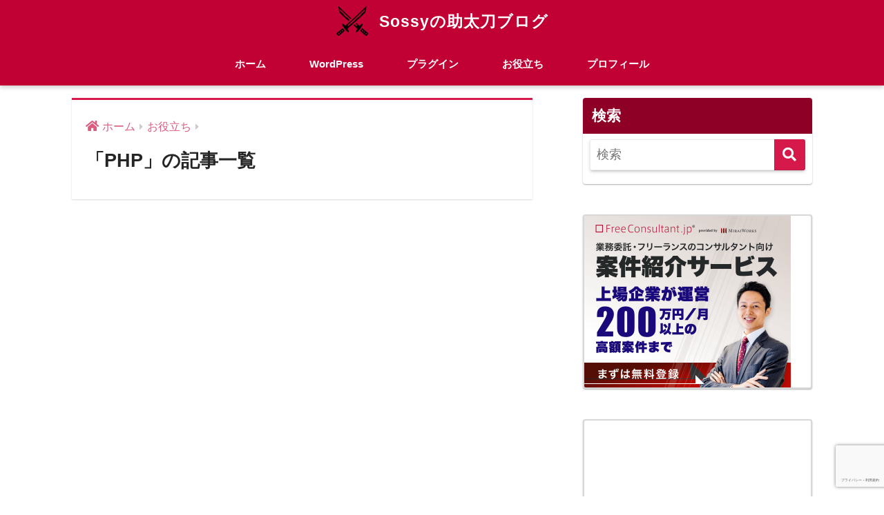

--- FILE ---
content_type: text/html; charset=utf-8
request_url: https://www.google.com/recaptcha/api2/anchor?ar=1&k=6Lf4Qh8dAAAAAJVfdHPM-KDuY8LYuczQFpdLge7d&co=aHR0cHM6Ly9zb3NzeS1ibG9nLmNvbTo0NDM.&hl=ja&v=PoyoqOPhxBO7pBk68S4YbpHZ&size=invisible&anchor-ms=20000&execute-ms=30000&cb=rkfljkohqeeh
body_size: 48677
content:
<!DOCTYPE HTML><html dir="ltr" lang="ja"><head><meta http-equiv="Content-Type" content="text/html; charset=UTF-8">
<meta http-equiv="X-UA-Compatible" content="IE=edge">
<title>reCAPTCHA</title>
<style type="text/css">
/* cyrillic-ext */
@font-face {
  font-family: 'Roboto';
  font-style: normal;
  font-weight: 400;
  font-stretch: 100%;
  src: url(//fonts.gstatic.com/s/roboto/v48/KFO7CnqEu92Fr1ME7kSn66aGLdTylUAMa3GUBHMdazTgWw.woff2) format('woff2');
  unicode-range: U+0460-052F, U+1C80-1C8A, U+20B4, U+2DE0-2DFF, U+A640-A69F, U+FE2E-FE2F;
}
/* cyrillic */
@font-face {
  font-family: 'Roboto';
  font-style: normal;
  font-weight: 400;
  font-stretch: 100%;
  src: url(//fonts.gstatic.com/s/roboto/v48/KFO7CnqEu92Fr1ME7kSn66aGLdTylUAMa3iUBHMdazTgWw.woff2) format('woff2');
  unicode-range: U+0301, U+0400-045F, U+0490-0491, U+04B0-04B1, U+2116;
}
/* greek-ext */
@font-face {
  font-family: 'Roboto';
  font-style: normal;
  font-weight: 400;
  font-stretch: 100%;
  src: url(//fonts.gstatic.com/s/roboto/v48/KFO7CnqEu92Fr1ME7kSn66aGLdTylUAMa3CUBHMdazTgWw.woff2) format('woff2');
  unicode-range: U+1F00-1FFF;
}
/* greek */
@font-face {
  font-family: 'Roboto';
  font-style: normal;
  font-weight: 400;
  font-stretch: 100%;
  src: url(//fonts.gstatic.com/s/roboto/v48/KFO7CnqEu92Fr1ME7kSn66aGLdTylUAMa3-UBHMdazTgWw.woff2) format('woff2');
  unicode-range: U+0370-0377, U+037A-037F, U+0384-038A, U+038C, U+038E-03A1, U+03A3-03FF;
}
/* math */
@font-face {
  font-family: 'Roboto';
  font-style: normal;
  font-weight: 400;
  font-stretch: 100%;
  src: url(//fonts.gstatic.com/s/roboto/v48/KFO7CnqEu92Fr1ME7kSn66aGLdTylUAMawCUBHMdazTgWw.woff2) format('woff2');
  unicode-range: U+0302-0303, U+0305, U+0307-0308, U+0310, U+0312, U+0315, U+031A, U+0326-0327, U+032C, U+032F-0330, U+0332-0333, U+0338, U+033A, U+0346, U+034D, U+0391-03A1, U+03A3-03A9, U+03B1-03C9, U+03D1, U+03D5-03D6, U+03F0-03F1, U+03F4-03F5, U+2016-2017, U+2034-2038, U+203C, U+2040, U+2043, U+2047, U+2050, U+2057, U+205F, U+2070-2071, U+2074-208E, U+2090-209C, U+20D0-20DC, U+20E1, U+20E5-20EF, U+2100-2112, U+2114-2115, U+2117-2121, U+2123-214F, U+2190, U+2192, U+2194-21AE, U+21B0-21E5, U+21F1-21F2, U+21F4-2211, U+2213-2214, U+2216-22FF, U+2308-230B, U+2310, U+2319, U+231C-2321, U+2336-237A, U+237C, U+2395, U+239B-23B7, U+23D0, U+23DC-23E1, U+2474-2475, U+25AF, U+25B3, U+25B7, U+25BD, U+25C1, U+25CA, U+25CC, U+25FB, U+266D-266F, U+27C0-27FF, U+2900-2AFF, U+2B0E-2B11, U+2B30-2B4C, U+2BFE, U+3030, U+FF5B, U+FF5D, U+1D400-1D7FF, U+1EE00-1EEFF;
}
/* symbols */
@font-face {
  font-family: 'Roboto';
  font-style: normal;
  font-weight: 400;
  font-stretch: 100%;
  src: url(//fonts.gstatic.com/s/roboto/v48/KFO7CnqEu92Fr1ME7kSn66aGLdTylUAMaxKUBHMdazTgWw.woff2) format('woff2');
  unicode-range: U+0001-000C, U+000E-001F, U+007F-009F, U+20DD-20E0, U+20E2-20E4, U+2150-218F, U+2190, U+2192, U+2194-2199, U+21AF, U+21E6-21F0, U+21F3, U+2218-2219, U+2299, U+22C4-22C6, U+2300-243F, U+2440-244A, U+2460-24FF, U+25A0-27BF, U+2800-28FF, U+2921-2922, U+2981, U+29BF, U+29EB, U+2B00-2BFF, U+4DC0-4DFF, U+FFF9-FFFB, U+10140-1018E, U+10190-1019C, U+101A0, U+101D0-101FD, U+102E0-102FB, U+10E60-10E7E, U+1D2C0-1D2D3, U+1D2E0-1D37F, U+1F000-1F0FF, U+1F100-1F1AD, U+1F1E6-1F1FF, U+1F30D-1F30F, U+1F315, U+1F31C, U+1F31E, U+1F320-1F32C, U+1F336, U+1F378, U+1F37D, U+1F382, U+1F393-1F39F, U+1F3A7-1F3A8, U+1F3AC-1F3AF, U+1F3C2, U+1F3C4-1F3C6, U+1F3CA-1F3CE, U+1F3D4-1F3E0, U+1F3ED, U+1F3F1-1F3F3, U+1F3F5-1F3F7, U+1F408, U+1F415, U+1F41F, U+1F426, U+1F43F, U+1F441-1F442, U+1F444, U+1F446-1F449, U+1F44C-1F44E, U+1F453, U+1F46A, U+1F47D, U+1F4A3, U+1F4B0, U+1F4B3, U+1F4B9, U+1F4BB, U+1F4BF, U+1F4C8-1F4CB, U+1F4D6, U+1F4DA, U+1F4DF, U+1F4E3-1F4E6, U+1F4EA-1F4ED, U+1F4F7, U+1F4F9-1F4FB, U+1F4FD-1F4FE, U+1F503, U+1F507-1F50B, U+1F50D, U+1F512-1F513, U+1F53E-1F54A, U+1F54F-1F5FA, U+1F610, U+1F650-1F67F, U+1F687, U+1F68D, U+1F691, U+1F694, U+1F698, U+1F6AD, U+1F6B2, U+1F6B9-1F6BA, U+1F6BC, U+1F6C6-1F6CF, U+1F6D3-1F6D7, U+1F6E0-1F6EA, U+1F6F0-1F6F3, U+1F6F7-1F6FC, U+1F700-1F7FF, U+1F800-1F80B, U+1F810-1F847, U+1F850-1F859, U+1F860-1F887, U+1F890-1F8AD, U+1F8B0-1F8BB, U+1F8C0-1F8C1, U+1F900-1F90B, U+1F93B, U+1F946, U+1F984, U+1F996, U+1F9E9, U+1FA00-1FA6F, U+1FA70-1FA7C, U+1FA80-1FA89, U+1FA8F-1FAC6, U+1FACE-1FADC, U+1FADF-1FAE9, U+1FAF0-1FAF8, U+1FB00-1FBFF;
}
/* vietnamese */
@font-face {
  font-family: 'Roboto';
  font-style: normal;
  font-weight: 400;
  font-stretch: 100%;
  src: url(//fonts.gstatic.com/s/roboto/v48/KFO7CnqEu92Fr1ME7kSn66aGLdTylUAMa3OUBHMdazTgWw.woff2) format('woff2');
  unicode-range: U+0102-0103, U+0110-0111, U+0128-0129, U+0168-0169, U+01A0-01A1, U+01AF-01B0, U+0300-0301, U+0303-0304, U+0308-0309, U+0323, U+0329, U+1EA0-1EF9, U+20AB;
}
/* latin-ext */
@font-face {
  font-family: 'Roboto';
  font-style: normal;
  font-weight: 400;
  font-stretch: 100%;
  src: url(//fonts.gstatic.com/s/roboto/v48/KFO7CnqEu92Fr1ME7kSn66aGLdTylUAMa3KUBHMdazTgWw.woff2) format('woff2');
  unicode-range: U+0100-02BA, U+02BD-02C5, U+02C7-02CC, U+02CE-02D7, U+02DD-02FF, U+0304, U+0308, U+0329, U+1D00-1DBF, U+1E00-1E9F, U+1EF2-1EFF, U+2020, U+20A0-20AB, U+20AD-20C0, U+2113, U+2C60-2C7F, U+A720-A7FF;
}
/* latin */
@font-face {
  font-family: 'Roboto';
  font-style: normal;
  font-weight: 400;
  font-stretch: 100%;
  src: url(//fonts.gstatic.com/s/roboto/v48/KFO7CnqEu92Fr1ME7kSn66aGLdTylUAMa3yUBHMdazQ.woff2) format('woff2');
  unicode-range: U+0000-00FF, U+0131, U+0152-0153, U+02BB-02BC, U+02C6, U+02DA, U+02DC, U+0304, U+0308, U+0329, U+2000-206F, U+20AC, U+2122, U+2191, U+2193, U+2212, U+2215, U+FEFF, U+FFFD;
}
/* cyrillic-ext */
@font-face {
  font-family: 'Roboto';
  font-style: normal;
  font-weight: 500;
  font-stretch: 100%;
  src: url(//fonts.gstatic.com/s/roboto/v48/KFO7CnqEu92Fr1ME7kSn66aGLdTylUAMa3GUBHMdazTgWw.woff2) format('woff2');
  unicode-range: U+0460-052F, U+1C80-1C8A, U+20B4, U+2DE0-2DFF, U+A640-A69F, U+FE2E-FE2F;
}
/* cyrillic */
@font-face {
  font-family: 'Roboto';
  font-style: normal;
  font-weight: 500;
  font-stretch: 100%;
  src: url(//fonts.gstatic.com/s/roboto/v48/KFO7CnqEu92Fr1ME7kSn66aGLdTylUAMa3iUBHMdazTgWw.woff2) format('woff2');
  unicode-range: U+0301, U+0400-045F, U+0490-0491, U+04B0-04B1, U+2116;
}
/* greek-ext */
@font-face {
  font-family: 'Roboto';
  font-style: normal;
  font-weight: 500;
  font-stretch: 100%;
  src: url(//fonts.gstatic.com/s/roboto/v48/KFO7CnqEu92Fr1ME7kSn66aGLdTylUAMa3CUBHMdazTgWw.woff2) format('woff2');
  unicode-range: U+1F00-1FFF;
}
/* greek */
@font-face {
  font-family: 'Roboto';
  font-style: normal;
  font-weight: 500;
  font-stretch: 100%;
  src: url(//fonts.gstatic.com/s/roboto/v48/KFO7CnqEu92Fr1ME7kSn66aGLdTylUAMa3-UBHMdazTgWw.woff2) format('woff2');
  unicode-range: U+0370-0377, U+037A-037F, U+0384-038A, U+038C, U+038E-03A1, U+03A3-03FF;
}
/* math */
@font-face {
  font-family: 'Roboto';
  font-style: normal;
  font-weight: 500;
  font-stretch: 100%;
  src: url(//fonts.gstatic.com/s/roboto/v48/KFO7CnqEu92Fr1ME7kSn66aGLdTylUAMawCUBHMdazTgWw.woff2) format('woff2');
  unicode-range: U+0302-0303, U+0305, U+0307-0308, U+0310, U+0312, U+0315, U+031A, U+0326-0327, U+032C, U+032F-0330, U+0332-0333, U+0338, U+033A, U+0346, U+034D, U+0391-03A1, U+03A3-03A9, U+03B1-03C9, U+03D1, U+03D5-03D6, U+03F0-03F1, U+03F4-03F5, U+2016-2017, U+2034-2038, U+203C, U+2040, U+2043, U+2047, U+2050, U+2057, U+205F, U+2070-2071, U+2074-208E, U+2090-209C, U+20D0-20DC, U+20E1, U+20E5-20EF, U+2100-2112, U+2114-2115, U+2117-2121, U+2123-214F, U+2190, U+2192, U+2194-21AE, U+21B0-21E5, U+21F1-21F2, U+21F4-2211, U+2213-2214, U+2216-22FF, U+2308-230B, U+2310, U+2319, U+231C-2321, U+2336-237A, U+237C, U+2395, U+239B-23B7, U+23D0, U+23DC-23E1, U+2474-2475, U+25AF, U+25B3, U+25B7, U+25BD, U+25C1, U+25CA, U+25CC, U+25FB, U+266D-266F, U+27C0-27FF, U+2900-2AFF, U+2B0E-2B11, U+2B30-2B4C, U+2BFE, U+3030, U+FF5B, U+FF5D, U+1D400-1D7FF, U+1EE00-1EEFF;
}
/* symbols */
@font-face {
  font-family: 'Roboto';
  font-style: normal;
  font-weight: 500;
  font-stretch: 100%;
  src: url(//fonts.gstatic.com/s/roboto/v48/KFO7CnqEu92Fr1ME7kSn66aGLdTylUAMaxKUBHMdazTgWw.woff2) format('woff2');
  unicode-range: U+0001-000C, U+000E-001F, U+007F-009F, U+20DD-20E0, U+20E2-20E4, U+2150-218F, U+2190, U+2192, U+2194-2199, U+21AF, U+21E6-21F0, U+21F3, U+2218-2219, U+2299, U+22C4-22C6, U+2300-243F, U+2440-244A, U+2460-24FF, U+25A0-27BF, U+2800-28FF, U+2921-2922, U+2981, U+29BF, U+29EB, U+2B00-2BFF, U+4DC0-4DFF, U+FFF9-FFFB, U+10140-1018E, U+10190-1019C, U+101A0, U+101D0-101FD, U+102E0-102FB, U+10E60-10E7E, U+1D2C0-1D2D3, U+1D2E0-1D37F, U+1F000-1F0FF, U+1F100-1F1AD, U+1F1E6-1F1FF, U+1F30D-1F30F, U+1F315, U+1F31C, U+1F31E, U+1F320-1F32C, U+1F336, U+1F378, U+1F37D, U+1F382, U+1F393-1F39F, U+1F3A7-1F3A8, U+1F3AC-1F3AF, U+1F3C2, U+1F3C4-1F3C6, U+1F3CA-1F3CE, U+1F3D4-1F3E0, U+1F3ED, U+1F3F1-1F3F3, U+1F3F5-1F3F7, U+1F408, U+1F415, U+1F41F, U+1F426, U+1F43F, U+1F441-1F442, U+1F444, U+1F446-1F449, U+1F44C-1F44E, U+1F453, U+1F46A, U+1F47D, U+1F4A3, U+1F4B0, U+1F4B3, U+1F4B9, U+1F4BB, U+1F4BF, U+1F4C8-1F4CB, U+1F4D6, U+1F4DA, U+1F4DF, U+1F4E3-1F4E6, U+1F4EA-1F4ED, U+1F4F7, U+1F4F9-1F4FB, U+1F4FD-1F4FE, U+1F503, U+1F507-1F50B, U+1F50D, U+1F512-1F513, U+1F53E-1F54A, U+1F54F-1F5FA, U+1F610, U+1F650-1F67F, U+1F687, U+1F68D, U+1F691, U+1F694, U+1F698, U+1F6AD, U+1F6B2, U+1F6B9-1F6BA, U+1F6BC, U+1F6C6-1F6CF, U+1F6D3-1F6D7, U+1F6E0-1F6EA, U+1F6F0-1F6F3, U+1F6F7-1F6FC, U+1F700-1F7FF, U+1F800-1F80B, U+1F810-1F847, U+1F850-1F859, U+1F860-1F887, U+1F890-1F8AD, U+1F8B0-1F8BB, U+1F8C0-1F8C1, U+1F900-1F90B, U+1F93B, U+1F946, U+1F984, U+1F996, U+1F9E9, U+1FA00-1FA6F, U+1FA70-1FA7C, U+1FA80-1FA89, U+1FA8F-1FAC6, U+1FACE-1FADC, U+1FADF-1FAE9, U+1FAF0-1FAF8, U+1FB00-1FBFF;
}
/* vietnamese */
@font-face {
  font-family: 'Roboto';
  font-style: normal;
  font-weight: 500;
  font-stretch: 100%;
  src: url(//fonts.gstatic.com/s/roboto/v48/KFO7CnqEu92Fr1ME7kSn66aGLdTylUAMa3OUBHMdazTgWw.woff2) format('woff2');
  unicode-range: U+0102-0103, U+0110-0111, U+0128-0129, U+0168-0169, U+01A0-01A1, U+01AF-01B0, U+0300-0301, U+0303-0304, U+0308-0309, U+0323, U+0329, U+1EA0-1EF9, U+20AB;
}
/* latin-ext */
@font-face {
  font-family: 'Roboto';
  font-style: normal;
  font-weight: 500;
  font-stretch: 100%;
  src: url(//fonts.gstatic.com/s/roboto/v48/KFO7CnqEu92Fr1ME7kSn66aGLdTylUAMa3KUBHMdazTgWw.woff2) format('woff2');
  unicode-range: U+0100-02BA, U+02BD-02C5, U+02C7-02CC, U+02CE-02D7, U+02DD-02FF, U+0304, U+0308, U+0329, U+1D00-1DBF, U+1E00-1E9F, U+1EF2-1EFF, U+2020, U+20A0-20AB, U+20AD-20C0, U+2113, U+2C60-2C7F, U+A720-A7FF;
}
/* latin */
@font-face {
  font-family: 'Roboto';
  font-style: normal;
  font-weight: 500;
  font-stretch: 100%;
  src: url(//fonts.gstatic.com/s/roboto/v48/KFO7CnqEu92Fr1ME7kSn66aGLdTylUAMa3yUBHMdazQ.woff2) format('woff2');
  unicode-range: U+0000-00FF, U+0131, U+0152-0153, U+02BB-02BC, U+02C6, U+02DA, U+02DC, U+0304, U+0308, U+0329, U+2000-206F, U+20AC, U+2122, U+2191, U+2193, U+2212, U+2215, U+FEFF, U+FFFD;
}
/* cyrillic-ext */
@font-face {
  font-family: 'Roboto';
  font-style: normal;
  font-weight: 900;
  font-stretch: 100%;
  src: url(//fonts.gstatic.com/s/roboto/v48/KFO7CnqEu92Fr1ME7kSn66aGLdTylUAMa3GUBHMdazTgWw.woff2) format('woff2');
  unicode-range: U+0460-052F, U+1C80-1C8A, U+20B4, U+2DE0-2DFF, U+A640-A69F, U+FE2E-FE2F;
}
/* cyrillic */
@font-face {
  font-family: 'Roboto';
  font-style: normal;
  font-weight: 900;
  font-stretch: 100%;
  src: url(//fonts.gstatic.com/s/roboto/v48/KFO7CnqEu92Fr1ME7kSn66aGLdTylUAMa3iUBHMdazTgWw.woff2) format('woff2');
  unicode-range: U+0301, U+0400-045F, U+0490-0491, U+04B0-04B1, U+2116;
}
/* greek-ext */
@font-face {
  font-family: 'Roboto';
  font-style: normal;
  font-weight: 900;
  font-stretch: 100%;
  src: url(//fonts.gstatic.com/s/roboto/v48/KFO7CnqEu92Fr1ME7kSn66aGLdTylUAMa3CUBHMdazTgWw.woff2) format('woff2');
  unicode-range: U+1F00-1FFF;
}
/* greek */
@font-face {
  font-family: 'Roboto';
  font-style: normal;
  font-weight: 900;
  font-stretch: 100%;
  src: url(//fonts.gstatic.com/s/roboto/v48/KFO7CnqEu92Fr1ME7kSn66aGLdTylUAMa3-UBHMdazTgWw.woff2) format('woff2');
  unicode-range: U+0370-0377, U+037A-037F, U+0384-038A, U+038C, U+038E-03A1, U+03A3-03FF;
}
/* math */
@font-face {
  font-family: 'Roboto';
  font-style: normal;
  font-weight: 900;
  font-stretch: 100%;
  src: url(//fonts.gstatic.com/s/roboto/v48/KFO7CnqEu92Fr1ME7kSn66aGLdTylUAMawCUBHMdazTgWw.woff2) format('woff2');
  unicode-range: U+0302-0303, U+0305, U+0307-0308, U+0310, U+0312, U+0315, U+031A, U+0326-0327, U+032C, U+032F-0330, U+0332-0333, U+0338, U+033A, U+0346, U+034D, U+0391-03A1, U+03A3-03A9, U+03B1-03C9, U+03D1, U+03D5-03D6, U+03F0-03F1, U+03F4-03F5, U+2016-2017, U+2034-2038, U+203C, U+2040, U+2043, U+2047, U+2050, U+2057, U+205F, U+2070-2071, U+2074-208E, U+2090-209C, U+20D0-20DC, U+20E1, U+20E5-20EF, U+2100-2112, U+2114-2115, U+2117-2121, U+2123-214F, U+2190, U+2192, U+2194-21AE, U+21B0-21E5, U+21F1-21F2, U+21F4-2211, U+2213-2214, U+2216-22FF, U+2308-230B, U+2310, U+2319, U+231C-2321, U+2336-237A, U+237C, U+2395, U+239B-23B7, U+23D0, U+23DC-23E1, U+2474-2475, U+25AF, U+25B3, U+25B7, U+25BD, U+25C1, U+25CA, U+25CC, U+25FB, U+266D-266F, U+27C0-27FF, U+2900-2AFF, U+2B0E-2B11, U+2B30-2B4C, U+2BFE, U+3030, U+FF5B, U+FF5D, U+1D400-1D7FF, U+1EE00-1EEFF;
}
/* symbols */
@font-face {
  font-family: 'Roboto';
  font-style: normal;
  font-weight: 900;
  font-stretch: 100%;
  src: url(//fonts.gstatic.com/s/roboto/v48/KFO7CnqEu92Fr1ME7kSn66aGLdTylUAMaxKUBHMdazTgWw.woff2) format('woff2');
  unicode-range: U+0001-000C, U+000E-001F, U+007F-009F, U+20DD-20E0, U+20E2-20E4, U+2150-218F, U+2190, U+2192, U+2194-2199, U+21AF, U+21E6-21F0, U+21F3, U+2218-2219, U+2299, U+22C4-22C6, U+2300-243F, U+2440-244A, U+2460-24FF, U+25A0-27BF, U+2800-28FF, U+2921-2922, U+2981, U+29BF, U+29EB, U+2B00-2BFF, U+4DC0-4DFF, U+FFF9-FFFB, U+10140-1018E, U+10190-1019C, U+101A0, U+101D0-101FD, U+102E0-102FB, U+10E60-10E7E, U+1D2C0-1D2D3, U+1D2E0-1D37F, U+1F000-1F0FF, U+1F100-1F1AD, U+1F1E6-1F1FF, U+1F30D-1F30F, U+1F315, U+1F31C, U+1F31E, U+1F320-1F32C, U+1F336, U+1F378, U+1F37D, U+1F382, U+1F393-1F39F, U+1F3A7-1F3A8, U+1F3AC-1F3AF, U+1F3C2, U+1F3C4-1F3C6, U+1F3CA-1F3CE, U+1F3D4-1F3E0, U+1F3ED, U+1F3F1-1F3F3, U+1F3F5-1F3F7, U+1F408, U+1F415, U+1F41F, U+1F426, U+1F43F, U+1F441-1F442, U+1F444, U+1F446-1F449, U+1F44C-1F44E, U+1F453, U+1F46A, U+1F47D, U+1F4A3, U+1F4B0, U+1F4B3, U+1F4B9, U+1F4BB, U+1F4BF, U+1F4C8-1F4CB, U+1F4D6, U+1F4DA, U+1F4DF, U+1F4E3-1F4E6, U+1F4EA-1F4ED, U+1F4F7, U+1F4F9-1F4FB, U+1F4FD-1F4FE, U+1F503, U+1F507-1F50B, U+1F50D, U+1F512-1F513, U+1F53E-1F54A, U+1F54F-1F5FA, U+1F610, U+1F650-1F67F, U+1F687, U+1F68D, U+1F691, U+1F694, U+1F698, U+1F6AD, U+1F6B2, U+1F6B9-1F6BA, U+1F6BC, U+1F6C6-1F6CF, U+1F6D3-1F6D7, U+1F6E0-1F6EA, U+1F6F0-1F6F3, U+1F6F7-1F6FC, U+1F700-1F7FF, U+1F800-1F80B, U+1F810-1F847, U+1F850-1F859, U+1F860-1F887, U+1F890-1F8AD, U+1F8B0-1F8BB, U+1F8C0-1F8C1, U+1F900-1F90B, U+1F93B, U+1F946, U+1F984, U+1F996, U+1F9E9, U+1FA00-1FA6F, U+1FA70-1FA7C, U+1FA80-1FA89, U+1FA8F-1FAC6, U+1FACE-1FADC, U+1FADF-1FAE9, U+1FAF0-1FAF8, U+1FB00-1FBFF;
}
/* vietnamese */
@font-face {
  font-family: 'Roboto';
  font-style: normal;
  font-weight: 900;
  font-stretch: 100%;
  src: url(//fonts.gstatic.com/s/roboto/v48/KFO7CnqEu92Fr1ME7kSn66aGLdTylUAMa3OUBHMdazTgWw.woff2) format('woff2');
  unicode-range: U+0102-0103, U+0110-0111, U+0128-0129, U+0168-0169, U+01A0-01A1, U+01AF-01B0, U+0300-0301, U+0303-0304, U+0308-0309, U+0323, U+0329, U+1EA0-1EF9, U+20AB;
}
/* latin-ext */
@font-face {
  font-family: 'Roboto';
  font-style: normal;
  font-weight: 900;
  font-stretch: 100%;
  src: url(//fonts.gstatic.com/s/roboto/v48/KFO7CnqEu92Fr1ME7kSn66aGLdTylUAMa3KUBHMdazTgWw.woff2) format('woff2');
  unicode-range: U+0100-02BA, U+02BD-02C5, U+02C7-02CC, U+02CE-02D7, U+02DD-02FF, U+0304, U+0308, U+0329, U+1D00-1DBF, U+1E00-1E9F, U+1EF2-1EFF, U+2020, U+20A0-20AB, U+20AD-20C0, U+2113, U+2C60-2C7F, U+A720-A7FF;
}
/* latin */
@font-face {
  font-family: 'Roboto';
  font-style: normal;
  font-weight: 900;
  font-stretch: 100%;
  src: url(//fonts.gstatic.com/s/roboto/v48/KFO7CnqEu92Fr1ME7kSn66aGLdTylUAMa3yUBHMdazQ.woff2) format('woff2');
  unicode-range: U+0000-00FF, U+0131, U+0152-0153, U+02BB-02BC, U+02C6, U+02DA, U+02DC, U+0304, U+0308, U+0329, U+2000-206F, U+20AC, U+2122, U+2191, U+2193, U+2212, U+2215, U+FEFF, U+FFFD;
}

</style>
<link rel="stylesheet" type="text/css" href="https://www.gstatic.com/recaptcha/releases/PoyoqOPhxBO7pBk68S4YbpHZ/styles__ltr.css">
<script nonce="i_dM0cwZGfOkjHuUV9oauA" type="text/javascript">window['__recaptcha_api'] = 'https://www.google.com/recaptcha/api2/';</script>
<script type="text/javascript" src="https://www.gstatic.com/recaptcha/releases/PoyoqOPhxBO7pBk68S4YbpHZ/recaptcha__ja.js" nonce="i_dM0cwZGfOkjHuUV9oauA">
      
    </script></head>
<body><div id="rc-anchor-alert" class="rc-anchor-alert"></div>
<input type="hidden" id="recaptcha-token" value="[base64]">
<script type="text/javascript" nonce="i_dM0cwZGfOkjHuUV9oauA">
      recaptcha.anchor.Main.init("[\x22ainput\x22,[\x22bgdata\x22,\x22\x22,\[base64]/[base64]/[base64]/[base64]/[base64]/[base64]/KGcoTywyNTMsTy5PKSxVRyhPLEMpKTpnKE8sMjUzLEMpLE8pKSxsKSksTykpfSxieT1mdW5jdGlvbihDLE8sdSxsKXtmb3IobD0odT1SKEMpLDApO08+MDtPLS0pbD1sPDw4fFooQyk7ZyhDLHUsbCl9LFVHPWZ1bmN0aW9uKEMsTyl7Qy5pLmxlbmd0aD4xMDQ/[base64]/[base64]/[base64]/[base64]/[base64]/[base64]/[base64]\\u003d\x22,\[base64]\\u003d\x22,\x22Q3AKTsO9w40aEnVxwpd/w4M2MlwIwpTCul/DkmIOR8KFQQnCusOzJE5yCVfDt8OawqjCgxQEdsOOw6TCpzdQFVnDmDLDlX8Vwqt3IsKlw63Cm8KbCgsWw4LCkAzCkBNewpE/[base64]/DnfDth/CrcKzZhrDvsOVwrjCrQAJQMOuZ8O9w7AjdcOuw6/CpDYxw57ClsO/FCPDvTXCk8KTw4XDqgDDlkUubcKKOBvDt2DCusOvw5sabcKhbQU2d8K1w7PClw/DqcKCCMOrw5PDrcKPwrw3Qj/[base64]/CrXs9w5nDg8O1wpzCqMK3wpXDvsKewpBkwrXDhjw2woYIPCdsbcKKwpPDvwjCrR/CigVKwrXCqcO7JHnChQ5OUXLCnGfDpWsqwqxmw6XDqcKjwofDlnnDscKqw5fCnsOdw4ZTaMOAGcOYPh1qFlA0XcKbw6dewoRcwqoww7gRw4A6w6gLw5/DksOGIQVKwoVMTj7DosK5NsKsw63CkcKRF8O/NQbCnyXCrMKbZx7CvsKWw6jCrcONT8O/bsOXFsOFVTrDkMK8UDEYwoFDE8Omw4IYwqTDnsKRLjZ6woYiYMKIQMKnMRbDt3TDgsKCP8OCcMOfZMKabF4Vw7AIwqR8w7h7VsO3w63Cl2/DlsOJw73Cv8KMw6rCtcKswrLCrMOew5/DvglPfHtSU8KBwooORVrCsyTDgAbCk8KFMcKLw5M4XcKCUcKZc8K+YH1IBsOQFnFYAQDCuwjDiiZLAMOdw7DDlsOdwrkKMV3Cn0YawoHCgwnCuX8KwrrDuMKrIiDDo2zCoMOmCEPDjmvCk8OFNsOLZcKdw4nDvMK+wr8xw63CicO+VSnCnwbCr1/Di3VHw5PDsk8FS1oxK8O3esK5w7/DtMKsDcOAwpQzAsOYwrnDssKsw4/DsMKQwpfCng/DmB/DrXh7MHbDtB3CoSTCvsORPsKoUmIYdVfCnMO8aljDgMObw5XCicOWAjoawpfDqDfDh8K+w65Xw7EcM8K7asKQVcKyEgfDuhvCucOcAmxZw6xfw7x8wrDDpVYIf28LEsOdw5dvTwPCpsK2e8KWF8Khw6BRwrPDsR7DmW/Cpw7DtsKwDsKFKl9jPRx9RcKEEsKgKcKgD1wpw7nCnm/Di8O9dMKwwrrCqMOGwqVkZMKMwqTCjBDDscKCw7rCnSNNwrlmw6rCrsOiw7jCvnLDljc4wpfDucKNw6o0wq3DhwUmw6/Cvlp/FMOXOcOSw49Lw5lIw6bCssOOPgxqw4Rnw4XClVbDgHnDgGfDpk8Dw61HasK5cUXDhjlAWF1OccK8wqrCriZ1w63Di8ONw6nDoENxAF0Rw4zDj1rChwRwMjJ3dsKvwrAsasOGw4/[base64]/DrAfDvQnCusKNfgF4wo7DjybCijrCnMKfEikzIcKkwq9sHkjDosKMwonDmMKNYcKww4M8WhtjfSDCizLClMOnEcKMaW3CsW50YcKHwpBKw5V+wqfCuMOYwpbCjsKUXcOaeTTCp8OFwpbCvgdpwq8wW8KQw7tNfMKkKHbDngTCuCQlCMK/UV7DpcKywpDCoRvCohTDvsK0GE1lworDg37Cu2XDtyZICcOXTcOsIB3DisKswqHCucKBUTPCj0sNBMOUDcOIwqdhw77Cv8KGKcKjw4bCuAHCminCvkEBdMKgfRAEw77CszliTsOQwqnCjVHDkyw+wrxcwpsRMUnCkHbDr2fDsCnDvnjDtxPCgcOcwq4/w4pww5bCqGNswp51wpDCnETCiMKxw7rDs8OpTcOSwq1PGTdIwpjCqcOBw6cPw5rCmsKBPwHDhDbDgWPCqsOdWcOvw6Zlw5JawpZOw68uw60uw5XDv8KEcsO8wr7DosK0ZcKlYcKdHcKgKcOCw4jCpFIaw4whwrUYwq3DtGrDrxLCkyLDlknDsyTCvBgtUWIVwrTCjR/DusKtJw0wBSvDlMKOWQ3DpR/DmjjChsK5w6HDnMKqBFjDoSoiwoAcw7Zjwr1Iwpple8OXEnt+KELChMKPw41Bw7QHJcOwwrBmw5bDolHCmcKFSsKtw4zCt8KPOcKowr7CvcOUc8O2ZsKkw4fDtsO5wrEEw4YKwo/DsFsqwrLCqC7DlsKDwpd6w7bDl8OifX/ChsOvPzDDq17CjcKzPAbCpcOGw5PDuno3wq1ww7leIcKqF10LYSlGw5p9wrjDhV8hQcOsTMKTb8O+w7bCi8OIQCzCh8OvM8KQGcKowrE9w45fwpLCisOXw59RwrDDhMKzwoMPwoLDtEXCkikHw58aw5Jfw7bDpihHScK3w7/DrMOkbA4IZsKjwq5jw7jCpV4jwqbDvsOBwqfDnsKXwobCpsKpPMO/wqNjwrYbwqNmw5/Cixo0wpXCjyrDvnLDvj0TTcO3wpZNw7ImI8Oiw5HDnMK1URvCogAyUxjCqMO9FsKCwp/DizbCj2YYWcKmw69vw5INNTYbw7fDnsKcS8OQU8Krw4ZRw6rDvGHDlcKHKhzDvAfCpMOSw5BDFh7DlWx4woQEwrY5CnPCscK1wq1wcUXCnsKfXTPDoUMWwpzCpTzCq1fDiRU5w7/DlBXDpQB+DmZIw5nCoQnCoMK/TwhAZsODL2LCh8OYwrbDoDLCuMO1AEdVwrF4wrd6DhvCtCjCjsOuw4AJw4DCsj3DpgNRwqPDlSF5NDxjwrcvwpfCs8Otw7UswoRKW8OaKXQQCVFuMyrDqMK0wqEOwp0iw5XDvsOrEMKmW8KWJkfCiW/CrMOLeRwjPWZUw5x2HnnDssKiYcKowovDhVXCi8OBwrvCi8KOw5bDnyXCgsK2cl/[base64]/wpPCoE4cwpI7QW/ChsOiwoHCjg3ChUPDr3QFw4vDpsOGwoc0wqtKPhfCo8K5wq7DmsOYesOVXcKGwqtnw60cfC/Dp8KBwqXCqC1Of3TCqcOLUsK2w6JawqnCumhlA8ORGsKVblHCpm4zDiXDgnPDpMK5wrVGZMKuHsOnwpxUGcKyfMO7w7HCmCTCqsOzw5J2PsOFRmooDsOowrrCosOPw6/DgEVaw7U4wqDCnX5dPghCwpTDgQDDkwwgagRZLQ9Ow5DDqzRFCQJsfsKHw4wCw6rDk8O0SMOgwqJkDMKyD8KIbVp+w4zDnAzDscKRwrnCgm3CvA/Dqz4ObTEwfA0yV8KSwrpDwrljBzokw5HCpTxhw7PCpmx2wq4eI1fCqXEFw5jCrMK/w7BeTlzCl2XCsMKIFMKswqbDiWA4JcK7wr3DosKOLmojwqDDsMOQScOpwq3DlyLDhkkRfsKdwpPDl8OBfsOJwp9ww5cwTWrCosKyE0Fkez7DkHjCi8K1wonCt8Ojw6TDrsOLesKEwrjCpxnDgwvCmFEcwqnCssKSTMKiP8KTHFgLwq43wq97ZT/[base64]/DvcO5M30sbcOlwqLDmsOUwoopNABuwr14ZB7CpnHDhsKLw4/CvcKKCMKWQCXChygTwpp4w6EFwrTDkArDtMOaPBXDp0nDscOjwozDpRrCkkbCqcOwwqoeCRXDsEduwq0Aw5Nlw5xmIsKLUiZ2w4nCqsK2w4/CiznCtD7CtkrCi0DCn0dkRcOQXlFuEcOfwpPDly1mw4jCoC3Dg8KxBMKDNWPDicK+w4/CgwXDrEU5wonCjFoUdElOw70IEsOuRMKZw4PCtFvCq3nCm8KTasK8NUB2YRwUw4/CvMKAw6DCjUBCSSjCiAAqIsOGaxJLeUTDkmTDjn0pwrgbw5ckQMKfw6Vtw4MOw649bsO4DncZISfCh37ClBIiXysZXBvDpcK1woprw47Di8O9w5JxwrXCh8KEMwMkworCm1fCjjZnLMOcJ8K4w4fCj8OKwofDrcOfaQrDrsOFTU/[base64]/[base64]/DnMOAPMOLw7V/PMKdwp1qN2DCgAjCjWzCoVXDrsOfdAzCocO0PcKkwrwiVcKAfSDDssKoazoxacO/MDJPwpdbXMKxIjPCkMOYw7fCkyNrSMOPYBU6woIKw7/CksO4N8KmW8KIw4NbwpTDlsKEw6TDpHdBAMO0w7gewrHDtwAtw4PDmyfCr8KFwp0xwrzDlRbDqGVhw4VUUcKsw6jCvGzDk8K7wr/DtMOZw6wjVcOAwpUnT8K3VcKPZsKLwrvDqQpdw7dwRG4rL0Q1Tz/[base64]/Dp2PClgjCoigPd8Kwwr9RNT3CsMOgw4bDnXTCkMOew5TDjH58Dh7DtDfDsMKGwpV8w63Cr1Fpw6/DvVcRwpvDnmQLbsKcb8KUe8KTw4xUw7PCoMOOMnzDqknDkz7Cl2fDskLDujjCuw7CqcKWHsKQIcKnH8KcelfClXFnwrfCnGQLFW4HBi7Dpk/Cjy/Cj8K/RFpswpB+wp4Aw4PDrsO1WFsaw5zCpMK6wqLDpsK+wp/DtMOzX3DCnDUQJ8Kbwr/Cs1tPwpJkaS/CigZ2w6TCs8KEeTHCi8KcacOSw7TDkxMKGcOFwr/CnxZvG8O7w4wMwpp2w4PDnVvDpxwoFMKBw5ghw6kYw5kyYcKzWDbDg8KFw6sdTsKNRsKLMAHDl8K/M1sGw4Unw5nCksOBXAjCm8OsHsOgWMKlPsOvRMOha8Oxwp/CnFZCwp1yJMKrDMKnwrxEw5dqIcKgH8KoJsO6KsKFwrw/fGTDq13CrsOcw7rDs8OJQcO/w5vDmsKNw7gmGMK7LcOBw7Ihwr1pw59bwqh1wrTDo8Oow5PDvRthS8KfOMKvw49iw5DCv8Kyw7A/VGd1wr/DogJRWx3CnkdbEsKaw48JwozCizJIwq/DrgXDvMOLw5DDh8O1w4jCssKfw5tOZMKHIDrCpcOEIsOqS8OdwrxfwpDDo3A9wq7DhHtpw6TDs3NhXiPDlk7CnsKcwqLDtMOWw7ZBCw1bw6/CvcKeScKVw4Jnw6PCsMOrwqXDoMKsLMOhw4XClVorw6olQhEVwr8uV8O6RiIXw58kwrrClkscw77Ci8KoIy88e1rDlDfCucKDw5nDlcKPw6BSH2ZGwo/Ds3rDmsOVQGlQw5rCusKIw7MZKGMYw7rCm1PCg8KRwrESTsKvZ8KTwr/DqCrDj8OOwphCwr0uBcOsw6gMUsKLw7nCvMK+woHClkvDnMOYwqYSwrRWwqNuYcOPw751wrbCmDJ0A2bDkMOnw4A+QTgYw73DjgrCh8K/w7UBw5LDjDPDvi9jb0vDtVvDkCY1PmbDsjTDlMK1wojCmsOPw4UpSMOCc8O6w5HCgxzCln3CvD/DuCjDn3/CisOTw7xawoJywrR3QCnDiMOswrjDpMKow4vClGHDn8K3w6hWHQYvwoUDw6cBYTvCoMOgw4crw68hEhXDjsKkZcK1Mno6wolRGxDClcKPwojCvcOJfnHCjCXCh8O8Y8Kee8Kvw4/[base64]/[base64]/[base64]/L8KnaW7CkVrDqnnCi8KuZ8Ogw7nCm8Ozc8K5cGLCpsKMwr0/w4AVecOcwonDkGbCksK7X1JIw5VHwpvCqTDDiCvCuDdfwp1JPhHCvMOQwozDpMKIEsOEwrnCu3vDhTJsUB/CoBsKbER9wq/Dg8ODd8Kjw7oYwqrCiV/Cl8KCF37CvsKVw5PDh1x0w50cwr7DoXXDhsKfw7E3wro9VV3DnnLDiMK8w6MtwofCgsOYwpPDlsKcGBVlwrrCmUw0P1HCisKbKMOTYMKBwrpyRsKeKcKXwpxXLm5yQxhyw5rDk2PClWIGAcORZHXDl8KqD0DCiMKaPMOgwolXHF7CmDpEcHzDrElywoZSwp/[base64]/DkFPDh8KJbho2wovDgz8DPMOqdGHCm8Kdw41mwpQPwpHCmywSw5DCosK1w5DDv3lcwpbDj8OAJlBCwoDCnMKXXsKFwqxhfkxKwoEtwrvDt00vwqHCvwBpURfDrB3CpyDDisKFAMKvwqg2cj3Cuh7DvBrCsB7Dul07wqtMwrtUw7nCiAbDuhnCsMK+Q2/CljHDlcOqL8OGFlVaUU7DpnMswqnCmcKnw7jCssOkwqbCrxvCmW/DkF7DhTfCiMKgQsKYwogGwot/[base64]/CrcK5S8KaOsOtdsOqwpwqw5jDiVJ8w49kUMOYw7bCmMOCdjhhw4jDm8OFL8KLf0Jkw4RoL8KdwoxqUcK+OcKYwr8Rw73DsFsZL8KTHcKgOmnDocO+eMOuw4/[base64]/DrVxBcMOYw5TCriBLLATCtcKAZRoJewHCpWRRwq9Ow5wsIFBGw6V7JcODbsKpBCkfF1RWw4zDnMK4SHPDvSUKVhnCuHl+Y8KxLcKEw6hERVl0w6g/[base64]/Drl87wrknTMKDQWhzwqU5wocXwq7CrDLChBIuw73DocK0w7JxWMOFwovDocKYwrbDokbCoz4LbhbCoMOEPywewoBxwpx0w4jDoSl9NsKcRmIvdF7CqMOWwpjDmUN1wrstBX0kCBpgw5hTF28dw7VYw68LeQByw6/[base64]/Cp8Obwrl1w5nDulHCt2ANw5hzQ8K+bcKxInnCrsK4w6QLC8KhDB8gPcOGwqdwwovDin/Dl8O6wq4sMmN+wpoaQDFTw4xtIcOnOlHCnMK0eWrDg8KkBcKrYxDDoTDDtsOLw5LCjsKHKB12w45GwqRqOVBfOMOOI8KBwq3ClcOZPGrDisOtwqkAwoIVw61VwoDCvMORXsKLw4LDnV/CnGHDiMKtNsK7ADUVw6XDssK+wovDlAZlw6LCoMKSw6k3DMOeGsOqOcOmfRZ6a8O0w5nCg3clesONfy01UgbCjG/DucKLD3Mpw43DpH12wp5/PTHDn3JtwpvDjS3Cv1oUf1pqw5jCol5mYsO2wrsWwr7CuiFBw4nClA5XTMOOAMONN8O+V8OET3zCsR9/w4jDhCPDigh6XMKww5ULwonDnsOfQMOhDn/DsMOzbcO9U8O4w5fDg8KHDzphWMOMw4vCvF7ClEoCwppva8K8wpzCrMOYHQIIdMObw7rDkkoSUsKnw4HCllnCpsO8w4wiSWNiwoPDn1PCtMORw7YEwq/Do8K2wp/DqW5kU1DChsKpBMKMwrfCrMKBwplrw5jCs8KubG/DpMKyJRbCp8KPKQ3DsDDDnsOAOx3DrBzDn8K2w5BeOcOCaMK4BcK5KCHDusOUacOgN8OqXMOlwrDDisK8Xgpxw4DDjMO5CknDt8O/G8KiAMOEwrZ/w5lyfsKQwonDhcOJY8OTOwXCngPClsOmwqlMwqNkw5Jdw63CnXLDlEvCrBfCqRjDgsO+ScO5woPCpMOiwrPDssKCw4DDk2p5CcOuaSzDqxgHw7DCik9vw6ZaEV7ClD/CvFbDvcKfQsOPDsKAdMO0aTxzMGwNwphWPMK4w6/Cg1Ivw60Cw6DDhsKwZcKcw4IIwqjCgAjDnDBAOkTDiBbCmDcOwqx8wrZxTU3CrMOXw7rCq8Kaw6Yhw7bDn8OQw4RKwp1ZUcOiC8ObCsKudsOWwr7CoMOUw5HClMOOMkBgHi9Hwq/[base64]/FmMuw4JrPcOtwqvCjcKYwqrCi8Ofw7LDm8O6DsO1woctwpzCrm/DlsKAaMO0YsOrSyPDsWBnw4A/WcOqwpTDoHZ9wqQ5Q8K7LRvDgsOsw5xrwojCgSomw6rCvBlcw7vDrXgpwpo8w59MDUHCqMOgC8OBw4Awwq3Cn8Ksw7XCiHLDo8OvacKGw4zDhcKYW8OIwoDChkHDvcOlNXHDmWchWsO/wqnCosKgHjN1w6IfwoQsH18YQsOSwoPDj8KBwrLCuWjCjMOaw7RvOSzCgsK0ZMKHw5/CpyYIwrvClsOxwp52XsOqwoF7bcKCNT7CuMOoPFrDhk3CmjfDpCLDicOkw4gZwq/DmUlNFiB0w7fDh2rCoQFnHWEHAsOQcMKLb3jDocOeO087TTrDl0PDvcObw58GwrbDu8KAwrM0w5s2w5XCnx3DksKjTFzCm2nCtXEzw5TDjsKHw758W8K8w63Cql8+w5vCmcKGwoQ5w4fCgU1QH8O0bR3DkcKKGsOVw4U2w55tBVXDuMKIAWbCq0dmwokza8ODwr7Dpi/Co8KqwoVOw4fDr0cvwqUBwqzDognCkQHDhcKvw5LDvX/DtcKLwpjCo8OpwoQBw5fDhiZjdnxjwolJWcKgTsKfGMOYwrpncgHComfDsQ3CrsKpOmLDuMKhwpvCqCEQw63CmsOCIwbCq1BzRcKORgHDsUkSPk9YMcOqIn45SGnDtlTDjWvDoMKUw6HDkcOXZMOmEUnDtMKhSlVTEMK/[base64]/woMLasOtw4nCskcHUcK2B2/Cg8OxUMOgw7oDw59Zw5Jqw58uPcOCTQMNwq8uw6nCp8ODDlkhw43Csk4kAsKzw7XCj8ObwrQ8QWvCosKIb8OjWR/DsDbDmW3Cs8KGDxbDsBzCiHfDh8OdwrnCnWtIKWQhLnEdcsOjVcK/[base64]/Do8OKw63ChzI3In3Clk42w5LCucOAPmtIMhPDoitUKcK9wozCghnCsy/CpMOVwojDlQnDhF3CtsOgwq/DhcKUdsKgwoBuHDJfZG/Cl1XCi2hdwpLDr8OMWDEFNMOawq3CmkXCryBAwpnDiVRnV8KzAn/[base64]/ChcKvJsOdZ8OiwpnDlRjCo8OZeMOUS2l+wrTDtGbCjMKuwqnDvcKyYsOWwofDpnpDNMOEw6zDksK6fsKTw5fClsODJcKuwrZXw798XxcXR8OxNcKdwoJ4wq9jw4NQR0ASICbDiTbDg8KHwrIHw7chwojDhlV/LijCqUwMYsORNXQ3acOsPMORw7rDhcOmw6PCn30cRsOOwobDg8KwQivChWUUwoDDn8KLRcKmLBMhw4TDtgkEdhIxw6gTwpM7GsO7J8OZABzDmsOfXH7DoMKKJVbDs8KXDB5JRQcERcORwrguGSprwrBxV13CoWpycB1pDiIJRGXCtMOUwr/DmcK3SMO0WTHCkgTCi8KtV8KZwpjDvwpaczcJw5nCmMOKelbCgMK+wqRtDMOhw5M3w5XCiwDCm8K/OQB8aDAtWsK/elY0w5LCpSHDoFvCgkjCjsOvw57Dml0LYDYVw73Drkdgw5kjw4kWMMOAaT7DksKVacOMwppUT8ODwrrCi8K0WmLCscKLw4MMw7TCgcOOEyQUK8KtwpLDicK+wrcdIll/[base64]/DmTfDoMOTB8OYSBvDtMKDEwbDkcKKIwcyw5rCkXLDncOaw6PDjMKqwoQ2w7TDisOacjDDmxLDtl8YwrkYwrXCshdQw6fCqjnCvB9nw5DDuBwcLcO1w63CnyjDsjREwqQPw6zCt8OQw7Z5FVtcMsKyHsKJDcOOwrF6w4LCjcKtw70SDkU/[base64]/CjyTDmcOtw4fDhsO7WTppSsK6DBTCq8Omw5EEPMKTw7NRw7c6w53Cs8OeETHDrcKETykKXsOIw6t1eUBoH33Cll7DmEQrwot3w6RUJBlGL8O4wpdLHCzCi1DDmlQQwp52Am/CnMOtGBPDo8OkdgfCqMKIwp03FHZXNAcHOkbCmsKxw7DDpU3DqcO5FcOHwqYZw4QKT8O7w51Ywr7DgMObBMK/[base64]/Q8OZQ8OcecOTw6BzfVVDwpkaw7k1ciogPynCpEVBUsKDRCBaZH09wo1/[base64]/DmcK/wq/DjsK3E8OmJMKhw5RQYiwdcMKAwo/DvMKSb8KgDxZZdcOawq52wqrDjHFAwo7Dl8Ohwrotwr5Ow7LCmBPDqEPDlEPCq8Kaa8KGUxdNwqzDoHjDvB8PVVnCoQLCgMOKwpvDh8OeamVkwqHDp8K5YGjCkMK5w5lsw4poJMKgB8OqCcKQwpJ4R8Oyw5J2w7/[base64]/Awlgw6Uiw7d5W8OBwr10wqbCoTDCosO/[base64]/XHvCn1vCoMO8NcOHw77DuMOGESdvT3xNaSjCl2PClWDCmCUHw55Kw5FhwrBAYzszOsKocDFSw5FpSwTCisKvWkjCr8ORZ8K1ZsO3wrLCvcKaw6kZw45RwpsqdMKoUMOiw77DosO7wrAjG8KNw51Vw7/CpMOfJMOOwpEdwrVUaHFrGBFQwo3Cp8KeAsKhw5Qiw7PDgcKMMMKdw5DCjxHDgjXDoxcYw5IjfcOvw7DDpcOLw6/CqxrDiRl8P8KxcDN8w6XDlcKsfMOEw45aw4ZJwqrCinPCuMOxH8OUb1hKw7dsw4USeU03wppEw5LDgTM1w5VBXMOMwpLDjsO5w41kZ8OkbSNBwp0IB8ORw4/DgTTDtWABFgZYwpg7wpTCusKuw6nDgsKAw6LDnsKOeMOLwr/[base64]/ckrDo8OXw67Do1TDkcKKV8KCwqvDkUzCghvCjMOSw7fCrhpQRcO7eynCu0bDu8Odw57DoA9nWxfCjGPDjsK6EMKkw6fCoT3CjEfDhSRJw6/[base64]/[base64]/dsO9H8ORWMO3wqfCnsOIw4scwqXCpBI1w7E9wo0Cw594w4zDujnCuS/DhMKOw6nCh2kKw7PCu8O+GDNDwpPCoTnCujnDmjjDgVRMw5AQw58Nwq42Eio1E0JofcOoOsOfw5oQw4vCpQ8wFgMJw6HCmMOGJMOHeEcrwrbDk8KiwoXDusKtwoQtw5LCicOtJMKjw6HCqcO/SjYlw5vDl0nClifCk3LCnRHCkE/CnVo9c1sJwqZnwpTCtFJIwqfDvMOewrvDpcOjwr8GwrMnKcO8wpJEdWMMw6VwGMOdwqVFw5EtWVsUw5haYhfCq8K4MgxKw77DjSTDn8OBwonCvsKww63DtcO7QsOaQsK1wrl4GxldcznDisKwE8OTTcO1cMKewqHDhkfCoSXDiQ1EKHovQsKYVnbDsAjDvA/DqcOxL8KEccOKwrETTVPDvsOnw5/DqMKAGMKXwo5aw5PDhEHCvB1/MV1/wrrDjsOjw7XCiMKvw7Qnwp1AI8KSBHvDrsKvwrQawpDDjGPCh39hwpDDnG0YYMKmw4rDslhrwr5MG8K9w6EKfgdZIhFfZsKgUF4wRsO8wrskUVNNw79UwpfDn8Kdc8OSw6zCsh/DvsK1NcK7w6s/[base64]/CkDckw7Nawo3DnDtvesOwHTHDl8Kqwq5FWTcpdcKVwpgrw6vCqcOaw6Qcwo/[base64]/w7TDvUvDrcO+FgzDpsKtwqMgw54rYH9wDyrDrsObHcOEUUkMCcK5w49MwpDDngrDvFcxwrbCg8OMJsOnCHrDggUtw5YNw7bCk8OSSUTCviZcEsOcw7PDv8O5EsKtw5rChGTCsBRRfsKZTwB9R8ONW8KRwrg+w7wnwrfCncKhw5vCungtw4PCmHFqSsO7wpc/KcKsGWo+XcOww7LDosOGw7TDpFbCsMKxwrfDuXHDg3XDlRjDjcKSBErDuRzCjxbDrDNbwrRQwqFIwr3Dih82wr/CtWdgw53DgzjCtRPChCrDssK9w6gVw67CscKBSyTDvX/DmxMZFHjDp8KCwrDCkMKmQcOdw4E5wpvDtxMqw5HCsXZce8OXw4zCh8KmKsODwrcYwrnDvcOubsKawrXCoBHCmcO0MWIeFAh9wp/ClhXClcKSwpt+w5/CrMKLwrnCpsOyw6V6Oywcw4sKwqBVPh0GZ8KJL3HChUoKCcO/wotKw49rwp7CkT7CnMKEZEHCgsKFwpNMw4UIXcOGwoXCmSV1UMOJw7RNWkTCrBZaw6rDlRvDtsKvKcKIOsKENsOmw4o0wpzCp8OMN8OJwqnCmMOPUHZswrp7wqvDm8KCFsOvwqF/[base64]/[base64]/Co0rCtcKKwqISesOKH8K5wrg9AMK7SsKrwrPDmjs4woIaQxfDrcKWa8O9TcO+w6p3w7PCtcOlEzNsX8KGA8OreMK2LC5mEsKHw6nDhTPDmsOkw7FfMsK+J3QkbcOEwrzCrcOrVsO8w7VCLMOJw59feAvDlhHDjMO/wqg1H8KJw6gtCQdewqEaMcO1M8OTw4cBTsK3NSsvwpHDucKnwrR4w67DjMKyVl3CvjPCrksleMOUw4ENw7bCuXkhFX8fEzk5w5w/e1sWCsKiMVMnA13Cu8K9MMK/woXDnMOAw5PDlw04PcKbwpLDgE5LPcOaw75WPFzCtSsjTEQtw6TDtsOywqjDnE/DrwxCOMOFf1wDwrLDkFtlwrTDlxDCtVFpwpHCrwglASbDi3Nowr7DqUXCn8K/[base64]/[base64]/CshtGaU5wTlN/elcKOw/DmUEAdcKPwr1Nw6rCt8KsBcOaw5Y1w55QSXbCqMOFwpFuIS/Ch201wqHDgcOcFcOSwqouVMKCwpTDsMO1w6LDkSfCkcKuw4Z7Vj3DusKbUsOLDcKNWSt0JEJxAyjChMK+w6vCvzPCtMKtwr5mB8ODwpFaO8KoSMOKHsO4PHrDjx/DgMKSMEDDqsKjR0gTEMKIMBEBYcKsHgfDjsKpw5RAw5vDlsKdwoMewoojwpHDgHPDonbCiMK7Y8KfAwDDlcKhDX3Dq8KCc8KfwrUPw6V1KnU9w6l/PxrCmMOhwonDmUVvwpR0VMKRM8O0P8Kywrs1Lg9Dw63DjsORX8KQw7PDt8OAakNJUcKNw7jDqsK3w7vCscKOKmzCsMO/w6DCq1PDmynCngoeSCzDhcOMw5AEM8K5wrh6LcOKWMOmwrc4aEPCihnCmGvCkH/[base64]/CrS3ChxpQOlDCsUsdwrJiw5MIw5TCrsKjwpnCmcKgbMKwaHDCsX/DqgcMDcOBTsK5YykXw6DDh3JAZ8Kww546woIGwr4ewoAOw7TCmsOjZsKLDsO6MEwHw7R4w6wfw4HDoUgOCHPDkX9pO01ew49vPg5zwrV/XSDDiMKoOz8QJ2Qhw7rCpTxJQcKjw6lVw7vCt8OoTzFpw5XCiRRzw7hlKVTCghJnNcOaw6ZMw4XCqsO0eMOLPwHDj15QwrbCmsKFQENzw4nCjTgRw6XDj1DCrcOLw50nCcKtw71Ne8OnBC/[base64]/[base64]/DrcOnw4DCtFLCtcK7wp55wpJewq0dw5lAN8OxbXrDmMOZbxJnEMKZwrV6WwVkw5kPwq3DtXZ1dcOWw7EYw5lxPMOEWsKJwrDDksKRTkTCkzvCtU/[base64]/wpwVwqTCsEzCmcKAw6HDrMKjw47DhMOcw6ttwqzDgSLDl3Y5wpPDqnDCo8OIAV9sWhXCoQPCg20RH2sewp/Dh8K7w77DvMKDHsKcBGEMwoB/w6pEw7DDv8Kow5NIU8ObT04dG8OAw7AXw5owfUFYwqADSsO7w5IdwrLCmsKkw65xwqTDnMOgeMOiDMKtY8KIwpfDjsOIwpIWRTAdWGIXFMKaw6rDn8KuwqfDu8Osw5kew6oPNzArSxjCqjxRw58kM8Otwr/[base64]/wrQgw5xkWhjDgcKtw6RgwoFfDcO+wp7DhyAewqjDvmLDjjxyG2wqw4I3R8KiGcOmw5sEw7p2KMK4w5DCo1nChjnDrcKswp3Cu8OvbBTDhjfCqT5rwogGw4AeAgs6wp7DvsK6PldYW8O/wq5bMn06wrBGGHPCn1ZXRsOzwoM2w795DMOsUcK/CQwDw6fCnAEJNgggVMO3w6YHd8Kew5bCoQAowqHCl8Ktw4BMw49pwoLCisK7woDCtcOGEUnDjcKawpddwrp6wrRjwo0OeMKxRcO2w5Abw6VFJw/[base64]/[base64]/[base64]/CvsO4w6kvwrDDqMK7w6/CrEPDkhYuw77DpS3CtSMlRUN2VXEBwotCaMOSwoRdwqZBwo/DqS/DiX9ZASl5w6DCj8OQA18nwoHDi8KQw4zCvcKafBnCncKmZWHCiCXDmmnDlMOhw4TCkSxSwp4dUQ90JcKbZUHClVsrX03Cn8KUwoXDnMOhZXzDlsOIw4ElDMKzw4PDlsOFw4/CuMKxTMOcwpkKw5AdwrfCtsK1wrDCosK5wo3DlMKSwrvCtERsLSHCjMOuasKGCG1rwqFSwrzDh8KXw7/[base64]/[base64]/wpnDtGjDhDIFSh0AwrTClMKtBcKkw5PDgcKHGFU7S2sSPMOFTFfChcOjK3/[base64]/[base64]/CpcOOHsKww5lMC2w0N8O4worChTnDpRbCpMOiflNjwo8/wr80WsKcdRTCiMO8w7zCsRjCv2JYw5DDiFvDqQfChl9hwr/[base64]/[base64]/CosK4wofDjsOyX8KJw43CulnDqUvDogddwr5Kw6Biwqx2D8KWw6HDjsOWHcKUwqfCgX7DlsKKLcODwoDCqcKow4bDmsK9w7tIwrp6w5t3aAHCsCrDmE0lU8KzUsK+fcKHw43Dmw5ywqsKeE/Cg0ddw6sBUzfDjsKMw53Dl8K0wrnCgFBDw7vDosOqQsOdw4F8wrAwN8Oiw7N/J8KywrvDpl7Co8Klw5/CmhRuPsKUwqZNPzXCg8KIDUPCmcOiEF1TbiTDjAzCsURxw7wzdMKHc8Kfw5/CmcOoK07DvsOLwqfCmsKhw5dcw5R3SsKTwq3CtMKcw67DmGfCpcKhIRp5YUzDm8OHwoIzWh8ww7/Cp01cHMKGw5U8eMO1XFPCtx3CmUbDpxINBSPCvMObwr5yYMOnMGDDu8KPHHJUwqPDt8KGwrbDm2fDrlxpw6wyXcKsI8OxbTwxwqXCqwPDt8OaJkfDhW5Owq3DhcKuwpctI8OsagfCnMKPQyrCnlBzRcOCLcKAwqrDu8KcYMKcEsOpDT5WwrLClMKywr/DmsKbPQTDqMOgw45cKMKbwrzDisKVw5lwOjTClsKyLiEmSynDmcOAwpTCpsKOXEQOcMOXB8OpwoUGwo8xcWTDscOLwoIMwrbCv3fDtG7Do8KFEcKAfRJiIsKBwoUgwpfDmBvDvcOQU8OHcgbDisK/XsK6w4snQG4fDEI2GMODZSLCq8OHc8Kow6vDtcOwH8KEw7l9wqvCm8Kjw4g3w7AyYMOtInImwrN4ScK0w6BrwqdMwpPDjcKuw4rCiyDCsMO/eMKcCipidWZbfMOjf8K9w5pDw4bDgMKiwp7Cs8OXwovDhFEKAC8TRyBWY157w4rCjMOaP8ODc2PCsmXDjsKEwrfDgBDCoMKUwrVvVEfDgCRHwrRzPsOTw7QAwrtHMhLDtcOaP8OuwpFSJxMjw4jCpMOjRAnCusOUw6zDjVrDhMK7Hjs9wqpNwp8XbMOLwqRqSlHCox9/w64hZcORU0/CkCPCgibCiVJkA8KrN8KWLMOkJcOFScOmw68SK1dSJxrCi8OdfyjDmMKlw5fCujnDm8O5w4dURRvDikzClVZwwqMPVsKza8ONwpFlV0wxasOmw6N/BMKadR/ChQXCtAc6KQwhaMKcwodkdcKRwrdVwpNFw43Cpk9Vwr1UcDHDpMODScOwJy7DvyFLJW/Dj3HDm8OHXcO7bD40TijDvcOPwrzCsjnCnSBswqzCpWXDj8KIw4bDt8KFDsOUw7nCtcKvcgppDMK3woXCpEh+w7LDsWPCt8KVNnbDh3hhbkEPw6vCtHnCjsKUw5rDvmF/[base64]/DtMKMwq4VbWPCoQ52blPClsOFbcODJT5iw7BXRMK/X8KQwrbCjMOtVSjDgsKNw5TDky58w6LCusOcK8KfY8KZMWPCiMK3dsKAagINwrggwo/CmMKmOMO6AsKewprDunTDmHMUw5vDj0XDmCNmwrHClw4AwqcOXnpCw7cBw79MWk/Dhw7Co8Ktw7TDpVjCtMKlFcO0A05kN8KKPsOYwpnDqmDCpsOzNsK0EGLCncK9wqHDl8K3FjbCusOZfsODwqUfw7XDhMKcw4vDvMKbSCfDn0DCk8KkwqtEwr/[base64]/CnsOpDiLCtMKiw6sqRV3Dg23Dsz3DmDjCpxIqw6vDi2NbdWYASMKyaD8RRgPCi8KNXicPQMOBNMOiwqUDwrZEV8KdRysIwqjCr8KJCg3Dk8KyCcK+wqh9woYqWQVaw5XChxXDuUZiw5wGwrUOBsO3w4RMbCTDg8KRSENvw57DiMKdwo7DhcK1wpvCqV7ChSrDo3TDo0/[base64]/DscKKwqHDhMKPwo4Ww4Uyw7HDtRXChnltbcKJOEo1dw/CkcOiCB7DucOhwrLDuBJCIUTClsKKwr1WLsKowp4FwpwVJ8OpSREkKcOjw5BST1hAwr48ccOLwpYrw4lRHsO1LDrDusOcw4MxwpfCicKOJsK4wqQMb8KvUUXDl0LCkWDCq1J2wognBQtMGk7DmQ4GNsOswoJrwoHCv8O6wp/Cn1gRC8KNG8O4XXMhOMOhw6gnw7PCkDxKwoMowo1Bwr3CnhxIPCx3GcKFw4HDtS/CosKcwp7Cnw3CrE7DhWMywprDjSJ5woLDlDctfsOoP2R3MMOkQ8KRWX/CqsKdAcOqwp/DlcKaHgNgwrZKTwxzw6Rxw7XCiMOqw7/DoS/[base64]/W8O2EsKkNMOvw5vDosOlwoxqWsOOWsKXwpohEBDDncKaeQHCrAJZw6Vtw4xYT1/Dn016wp0DRwTCkyTCrsKewrIGw7sgH8KFBsKEYcObasOCw6/Dh8OEwobCpz0GwoR9bGY7Wgk9WsKYGsKscsKkVMOeIxwcwpBDwr3CssKKQMO4RsOzw4BdRcKMw7YQw6/CosKZw6Nqw7Y7wpDDryNvfyfDgcOxU8KWwqPCo8K0K8KwJcKWDXDCssOow5/CjkpxwpLDqcOuLMO+w41pNsONw6DCv2Z0O1FXwowzSyTDtWZ/w5rCrMKpwoFrwqvDtcONw4fCvsKhT3XCimHDhRnDrcKdw5J6RMKibsK7wqNvFyjCpEjCmHQ5wr5GKj/CtsK+w5jCoUQ\\u003d\x22],null,[\x22conf\x22,null,\x226Lf4Qh8dAAAAAJVfdHPM-KDuY8LYuczQFpdLge7d\x22,0,null,null,null,1,[21,125,63,73,95,87,41,43,42,83,102,105,109,121],[1017145,884],0,null,null,null,null,0,null,0,null,700,1,null,0,\[base64]/76lBhnEnQkZnOKMAhnM8xEZ\x22,0,0,null,null,1,null,0,0,null,null,null,0],\x22https://sossy-blog.com:443\x22,null,[3,1,1],null,null,null,1,3600,[\x22https://www.google.com/intl/ja/policies/privacy/\x22,\x22https://www.google.com/intl/ja/policies/terms/\x22],\x22tK7Ox4sjD3O7w4jQt5JHmTe9i+ASqd7rJVdz5fbF4h8\\u003d\x22,1,0,null,1,1769267214481,0,0,[114,226,29],null,[126],\x22RC-R3VGABG2rmkqkg\x22,null,null,null,null,null,\x220dAFcWeA4zKdk-P9OzYRE0GZa9_jiHWM1BMHw9P6pqNPA7gUm_DSWMGfLKuMaGiO6O-iJhxuDBeLThGqXML4bAlX-mjAX5Ghkyng\x22,1769350014500]");
    </script></body></html>

--- FILE ---
content_type: text/html; charset=utf-8
request_url: https://www.google.com/recaptcha/api2/aframe
body_size: -247
content:
<!DOCTYPE HTML><html><head><meta http-equiv="content-type" content="text/html; charset=UTF-8"></head><body><script nonce="8NXsDkrW9ObeJX6sGZEd6Q">/** Anti-fraud and anti-abuse applications only. See google.com/recaptcha */ try{var clients={'sodar':'https://pagead2.googlesyndication.com/pagead/sodar?'};window.addEventListener("message",function(a){try{if(a.source===window.parent){var b=JSON.parse(a.data);var c=clients[b['id']];if(c){var d=document.createElement('img');d.src=c+b['params']+'&rc='+(localStorage.getItem("rc::a")?sessionStorage.getItem("rc::b"):"");window.document.body.appendChild(d);sessionStorage.setItem("rc::e",parseInt(sessionStorage.getItem("rc::e")||0)+1);localStorage.setItem("rc::h",'1769263617071');}}}catch(b){}});window.parent.postMessage("_grecaptcha_ready", "*");}catch(b){}</script></body></html>